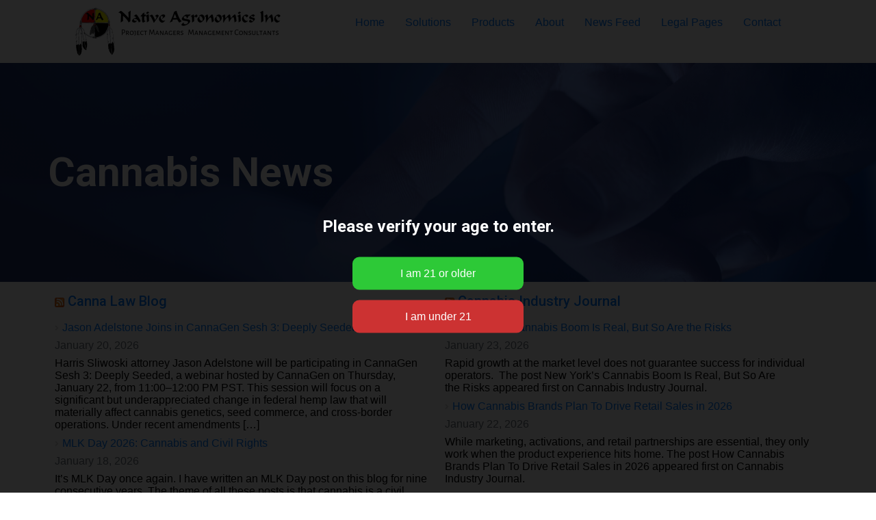

--- FILE ---
content_type: text/css
request_url: https://nativeagronomics.com/wp-content/plugins/easy-marijuana-age-verify/includes/assets/styles.css?ver=1683844661
body_size: 810
content:
#emav-overlay-wrap {
    position: fixed;
    height: 100%;
    width: 100%;
    background: rgba(0, 0, 0, .8);
    z-index: 9999999999;
    display: none;
    top: 0;
    left: 0;
}

#emav-overlay {
    position: relative;
    width: 100%;
    z-index: 9999999998;
    color: #FFF;
    text-align: center;
    margin: 0 auto;
    top: 50%;
    transform: translateY(-50%)
}

#evav_verify_form {
    margin-bottom: 8px !important;
}

#emav-overlay .disclaimer {
    max-width: 800px;
    margin: 10px auto .5em;
}

#emav-overlay .disclaimer p {
    font-size: 11px;
    line-height: 14px;
    margin: 0.1em;
    text-align: center;
}

#emav-overlay .disclaimer a:hover {
    color: dodgerblue;
}
#emav-overlay .disclaimer a {
    background:none !important;
    color: white;
    text-decoration: underline;
}

#emav-overlay img {
    max-width: 100%;
    max-height: 30vh;
    display: inline-block;
}

#emav-overlay input:not([type=checkbox]) {
    border-color: transparent;
    border-width: 0;
    width: 250px;
    padding: 15px 0;
    line-height: initial;
    border-radius: 10px;
    font-weight: normal;
    font-size: 16px;
    color: white;
    -webkit-appearance: none;
    -moz-appearance: none;
    cursor: pointer;
    float: none !important;
    text-align: center !important;
    text-decoration: none !important;
}

#emav-overlay input:focus:not([type=checkbox]) {
    outline: none;
    box-shadow: 0px 0px 12px 1px cyan;
}

#emav-overlay input:hover:not([type=checkbox]) {
    box-shadow: 0px 0px 3px 1px blanchedalmond;
    text-decoration: none !important;
}

#emav-overlay h1 {
    font-size: 28px;
    font-weight: 400;
    background:none !important;
    color: white;
    margin: 12px 0px 0px;
    padding: 0px 0px 0px;
}

#emav-overlay p {
    font-size: 18px;
    line-height: 1.1em;
    font-weight: 400;
    background:none !important;
    color: white;
    padding: 0px;
    margin: 8px auto 10px;
    max-width: 800px;
}

#emav-overlay h2 {
    font-size: 24px;
    font-weight: 700;
    background:none !important;
    color: white;
    margin: 32px 0px 12px;
    padding: 0px;
}

#emav-overlay .submit {
    margin-bottom: 0;
}

.emav_buttons input {
    text-transform: initial;
}

#emav-overlay input[type=text] {
    width: 50px;
    outline: none;
}

#emav-overlay #emav_verify_y {
    width: 70px;
}

.emav-error {
    font-size: 16px;
    font-weight: 400;
    font-style: italic;
    line-height: 1.2em;
    padding: 0 12px 12px;
    color: white;
    background:none !important;
}

#emav_confirm_age {
    background-color: #2dc937;
    margin-bottom: 15px;
}

#emav_not_confirm_age {
    background-color: #cc3232;
}

#emav_verify_form label {
    font-size: 12px !important;
    font-weight: normal !important;
    color: #FFF !important;
}

#emav-overlay input[type=checkbox] {
    width: auto !important;
    margin-top: 1em;
    vertical-align: initial;
    cursor: pointer;
}

@media screen and (max-width: 900px) {
    #emav-overlay {
        width: 98%;
        max-width: 100%;
        max-height: 100vh;
    }

    #emav-overlay h1 {
        font-size: 28px;
    }

    #emav-overlay p {
        max-width: 90%;
        margin: .1em auto 0px;
        padding: 0px;
    }

    #emav-overlay .disclaimer {
        max-width: 90%;
    }

    #emav-overlay h2 {
        font-size: 22px;
        margin: 15px 0px 12px;
    }

    .emav-error {
        padding: 0 10px 10px;
        font-size: 16px;
    }

    #emav-overlay img {
        max-width: 100%;
        max-height: 25vh;
        margin-bottom: 5px;
    }

    #emav-overlay input[type=checkbox] {
        margin-top: 1em;
        height: 10px;
    }
}

@media screen and (max-height: 600px) {
    #emav-overlay h1 {
        font-size: 20px;
    }

    #emav-overlay p {
        font-size: 16px;
    }

    #emav-overlay h2 {
        font-size: 18px;
        margin: 15px 0px 10px;
    }

    .emav-error {
        padding: 0 10px 8px;
        font-size: 14px;
    }

    #emav-overlay img {
        max-width: 100%;
        max-height: 20vh;
        margin-bottom: 2px;
    }

    #emav-overlay input {
        width: 175px;
        padding: 15px 0;
        display: inline-block;
    }

    #emav-overlay .submit {
        font-size: small;
    }

    #emav-overlay input[type=checkbox] {
        margin-top: 1em;
    }
}

@media screen and (max-height: 415px) {
    #emav-overlay h1 {
        font-size: 18px;
        margin: 2px;
    }

    #emav-overlay p {
        font-size: 15px;
        margin: 0px auto;
    }

    #emav-overlay .disclaimer {
        margin: 10px auto 0px;
    }

    #emav-overlay .disclaimer p {
        font-size: 9px;
    }

    #emav-overlay h2 {
        font-size: 18px;
        margin: 10px auto 10px;
    }

    #emav-overlay img {
        max-width: 90%;
        max-height: 12vh;
    }

    #emav-overlay input:not([type=checkbox]) {
        padding: 12px 0;
    }

    #emav-overlay .submit {
        font-size: small;
    }

    #emav-overlay input[type=checkbox] {
        margin-top: .5em;
        height: 10px;
    }

    .emav-error {
        padding: 0 10px 8px;
        font-size: 14px;
    }
}
@media screen and (max-height: 320px) {
    #emav-overlay img {
        display: none;
    }
}


--- FILE ---
content_type: text/css
request_url: https://nativeagronomics.com/wp-content/uploads/elementor/css/post-187.css?ver=1675900941
body_size: 741
content:
.elementor-187 .elementor-element.elementor-element-8d934f6 .elementor-repeater-item-e37ee88.jet-parallax-section__layout .jet-parallax-section__image{background-size:auto;}.elementor-187 .elementor-element.elementor-element-8fd417d > .elementor-widget-container{padding:0px 0px 20px 0px;}.elementor-187 .elementor-element.elementor-element-8d934f6:not(.elementor-motion-effects-element-type-background), .elementor-187 .elementor-element.elementor-element-8d934f6 > .elementor-motion-effects-container > .elementor-motion-effects-layer{background-image:url("https://nativeagronomics.com/wp-content/uploads/2020/05/home-hero-01.jpg");background-position:center center;background-repeat:no-repeat;background-size:cover;}.elementor-187 .elementor-element.elementor-element-8d934f6 > .elementor-background-overlay{background-color:transparent;background-image:linear-gradient(220deg, rgba(0, 88, 255, 0.4) 0%, #233064 100%);opacity:1;transition:background 0.3s, border-radius 0.3s, opacity 0.3s;}.elementor-187 .elementor-element.elementor-element-8d934f6{transition:background 0.3s, border 0.3s, border-radius 0.3s, box-shadow 0.3s;padding:130px 0px 110px 0px;}.elementor-187 .elementor-element.elementor-element-3070784 .elementor-repeater-item-f0262b8.jet-parallax-section__layout .jet-parallax-section__image{background-size:auto;}.elementor-187 .elementor-element.elementor-element-6ad694f > .elementor-container{max-width:755px;}.elementor-187 .elementor-element.elementor-element-6ad694f .elementor-repeater-item-35ffffe.jet-parallax-section__layout .jet-parallax-section__image{background-size:auto;}.elementor-187 .elementor-element.elementor-element-529961c{text-align:center;}.elementor-187 .elementor-element.elementor-element-529961c .elementor-heading-title{color:#FFFFFF;font-weight:500;line-height:66px;}.elementor-187 .elementor-element.elementor-element-529961c > .elementor-widget-container{padding:0px 0px 7px 0px;}.elementor-187 .elementor-element.elementor-element-8ee9a40{text-align:center;color:#D3E7FE;}.elementor-187 .elementor-element.elementor-element-8ee9a40 > .elementor-widget-container{padding:0px 100px 18px 100px;}.elementor-187 .elementor-element.elementor-element-7de3074 a.raven-button{width:180px;height:55px;border-color:#347AFF;border-radius:0px 0px 30px 0px;}.elementor-187 .elementor-element.elementor-element-7de3074 .raven-button{width:180px;height:55px;border-color:#347AFF;border-radius:0px 0px 30px 0px;}.elementor-187 .elementor-element.elementor-element-7de3074 a.raven-button, .elementor-187 .elementor-element.elementor-element-7de3074 .raven-button, .elementor-187 .elementor-element.elementor-element-7de3074 .raven-button-widget-normal-effect-blink:after{background-color:#347AFF;background-image:none;}.elementor-187 .elementor-element.elementor-element-7de3074 a.raven-button:not(:hover), .elementor-187 .elementor-element.elementor-element-7de3074 .raven-button:not(:hover){border-style:solid;border-width:1px 1px 1px 1px;}.elementor-187 .elementor-element.elementor-element-7de3074 .raven-button:not(:hover).raven-button-widget-normal-effect-shockwave:after{border-radius:0px 0px 30px 0px;}.elementor-187 .elementor-element.elementor-element-7de3074 .raven-button:not(:hover).raven-button-widget-normal-effect-shockwave:before{border-radius:0px 0px 30px 0px;}.elementor-187 .elementor-element.elementor-element-7de3074 a.raven-button:hover, .elementor-187 .elementor-element.elementor-element-7de3074 .raven-button:hover{background-color:rgba(2, 1, 1, 0);background-image:none;}.elementor-187 .elementor-element.elementor-element-7de3074 a.raven-button .button-text, .elementor-187 .elementor-element.elementor-element-7de3074 .raven-button .button-text{font-size:16px;font-weight:500;}.elementor-187 .elementor-element.elementor-element-80c7796 a.raven-button{width:180px;height:55px;border-color:#347AFF;border-radius:0px 0px 30px 0px;}.elementor-187 .elementor-element.elementor-element-80c7796 .raven-button{width:180px;height:55px;border-color:#347AFF;border-radius:0px 0px 30px 0px;}.elementor-187 .elementor-element.elementor-element-80c7796 a.raven-button, .elementor-187 .elementor-element.elementor-element-80c7796 .raven-button, .elementor-187 .elementor-element.elementor-element-80c7796 .raven-button-widget-normal-effect-blink:after{background-color:#347AFF;background-image:none;}.elementor-187 .elementor-element.elementor-element-80c7796 a.raven-button:not(:hover), .elementor-187 .elementor-element.elementor-element-80c7796 .raven-button:not(:hover){border-style:solid;border-width:1px 1px 1px 1px;}.elementor-187 .elementor-element.elementor-element-80c7796 .raven-button:not(:hover).raven-button-widget-normal-effect-shockwave:after{border-radius:0px 0px 30px 0px;}.elementor-187 .elementor-element.elementor-element-80c7796 .raven-button:not(:hover).raven-button-widget-normal-effect-shockwave:before{border-radius:0px 0px 30px 0px;}.elementor-187 .elementor-element.elementor-element-80c7796 a.raven-button:hover, .elementor-187 .elementor-element.elementor-element-80c7796 .raven-button:hover{background-color:rgba(2, 1, 1, 0);background-image:none;}.elementor-187 .elementor-element.elementor-element-80c7796 a.raven-button .button-text, .elementor-187 .elementor-element.elementor-element-80c7796 .raven-button .button-text{font-size:16px;font-weight:500;}.elementor-187 .elementor-element.elementor-element-6ad694f:not(.elementor-motion-effects-element-type-background), .elementor-187 .elementor-element.elementor-element-6ad694f > .elementor-motion-effects-container > .elementor-motion-effects-layer{background-image:url("https://nativeagronomics.com/wp-content/uploads/2020/05/home-call-to-action.jpg");background-position:center center;background-repeat:no-repeat;background-size:cover;}.elementor-187 .elementor-element.elementor-element-6ad694f > .elementor-background-overlay{background-color:transparent;background-image:linear-gradient(180deg, #233064 0%, rgba(35, 48, 100, 0.2) 100%);opacity:0.5;transition:background 0.3s, border-radius 0.3s, opacity 0.3s;}.elementor-187 .elementor-element.elementor-element-6ad694f{transition:background 0.3s, border 0.3s, border-radius 0.3s, box-shadow 0.3s;padding:155px 0px 160px 0px;}@media(min-width:768px){.elementor-187 .elementor-element.elementor-element-eba1a57{width:45.702%;}.elementor-187 .elementor-element.elementor-element-43112cc{width:54.298%;}}@media(max-width:1024px) and (min-width:768px){.elementor-187 .elementor-element.elementor-element-eba1a57{width:70%;}.elementor-187 .elementor-element.elementor-element-43112cc{width:30%;}}@media(max-width:1024px){.elementor-187 .elementor-element.elementor-element-8d934f6{padding:100px 30px 100px 30px;}.elementor-187 .elementor-element.elementor-element-6ad694f{padding:100px 30px 100px 30px;}}@media(max-width:767px){.elementor-187 .elementor-element.elementor-element-529961c .elementor-heading-title{font-size:30px;line-height:32px;}.elementor-187 .elementor-element.elementor-element-8ee9a40 > .elementor-widget-container{padding:0px 0px 0px 0px;}}

--- FILE ---
content_type: text/css
request_url: https://nativeagronomics.com/wp-content/uploads/elementor/css/post-1093.css?ver=1675898782
body_size: 244
content:
.elementor-1093 .elementor-element.elementor-element-74b5c01 .elementor-repeater-item-8d48a0d.jet-parallax-section__layout .jet-parallax-section__image{background-size:auto;}.elementor-1093 .elementor-element.elementor-element-83d94db .hfe-site-logo-container, .elementor-1093 .elementor-element.elementor-element-83d94db .hfe-caption-width figcaption{text-align:center;}.elementor-1093 .elementor-element.elementor-element-83d94db .hfe-site-logo-container .hfe-site-logo-img{border-style:none;}.elementor-1093 .elementor-element.elementor-element-83d94db .widget-image-caption{margin-top:0px;margin-bottom:0px;}.elementor-1093 .elementor-element.elementor-element-dcbc1d2 .menu-item a.hfe-menu-item{padding-left:15px;padding-right:15px;}.elementor-1093 .elementor-element.elementor-element-dcbc1d2 .menu-item a.hfe-sub-menu-item{padding-left:calc( 15px + 20px );padding-right:15px;}.elementor-1093 .elementor-element.elementor-element-dcbc1d2 .hfe-nav-menu__layout-vertical .menu-item ul ul a.hfe-sub-menu-item{padding-left:calc( 15px + 40px );padding-right:15px;}.elementor-1093 .elementor-element.elementor-element-dcbc1d2 .hfe-nav-menu__layout-vertical .menu-item ul ul ul a.hfe-sub-menu-item{padding-left:calc( 15px + 60px );padding-right:15px;}.elementor-1093 .elementor-element.elementor-element-dcbc1d2 .hfe-nav-menu__layout-vertical .menu-item ul ul ul ul a.hfe-sub-menu-item{padding-left:calc( 15px + 80px );padding-right:15px;}.elementor-1093 .elementor-element.elementor-element-dcbc1d2 .menu-item a.hfe-menu-item, .elementor-1093 .elementor-element.elementor-element-dcbc1d2 .menu-item a.hfe-sub-menu-item{padding-top:15px;padding-bottom:15px;}.elementor-1093 .elementor-element.elementor-element-dcbc1d2 .sub-menu,
								.elementor-1093 .elementor-element.elementor-element-dcbc1d2 nav.hfe-dropdown,
								.elementor-1093 .elementor-element.elementor-element-dcbc1d2 nav.hfe-dropdown-expandible,
								.elementor-1093 .elementor-element.elementor-element-dcbc1d2 nav.hfe-dropdown .menu-item a.hfe-menu-item,
								.elementor-1093 .elementor-element.elementor-element-dcbc1d2 nav.hfe-dropdown .menu-item a.hfe-sub-menu-item{background-color:#fff;}.elementor-1093 .elementor-element.elementor-element-dcbc1d2 ul.sub-menu{width:220px;}.elementor-1093 .elementor-element.elementor-element-dcbc1d2 .sub-menu a.hfe-sub-menu-item,
						 .elementor-1093 .elementor-element.elementor-element-dcbc1d2 nav.hfe-dropdown li a.hfe-menu-item,
						 .elementor-1093 .elementor-element.elementor-element-dcbc1d2 nav.hfe-dropdown li a.hfe-sub-menu-item,
						 .elementor-1093 .elementor-element.elementor-element-dcbc1d2 nav.hfe-dropdown-expandible li a.hfe-menu-item,
						 .elementor-1093 .elementor-element.elementor-element-dcbc1d2 nav.hfe-dropdown-expandible li a.hfe-sub-menu-item{padding-top:15px;padding-bottom:15px;}.elementor-1093 .elementor-element.elementor-element-dcbc1d2 .sub-menu li.menu-item:not(:last-child), 
						.elementor-1093 .elementor-element.elementor-element-dcbc1d2 nav.hfe-dropdown li.menu-item:not(:last-child),
						.elementor-1093 .elementor-element.elementor-element-dcbc1d2 nav.hfe-dropdown-expandible li.menu-item:not(:last-child){border-bottom-style:solid;border-bottom-color:#c4c4c4;border-bottom-width:1px;}

--- FILE ---
content_type: text/css
request_url: https://nativeagronomics.com/wp-content/uploads/elementor/css/post-1116.css?ver=1675898782
body_size: 226
content:
.elementor-1116 .elementor-element.elementor-element-44344e3 .elementor-repeater-item-45e3c9e.jet-parallax-section__layout .jet-parallax-section__image{background-size:auto;}.elementor-1116 .elementor-element.elementor-element-fda44bd .hfe-nav-menu__toggle{margin:0 auto;}.elementor-1116 .elementor-element.elementor-element-fda44bd .menu-item a.hfe-menu-item{padding-left:15px;padding-right:15px;}.elementor-1116 .elementor-element.elementor-element-fda44bd .menu-item a.hfe-sub-menu-item{padding-left:calc( 15px + 20px );padding-right:15px;}.elementor-1116 .elementor-element.elementor-element-fda44bd .hfe-nav-menu__layout-vertical .menu-item ul ul a.hfe-sub-menu-item{padding-left:calc( 15px + 40px );padding-right:15px;}.elementor-1116 .elementor-element.elementor-element-fda44bd .hfe-nav-menu__layout-vertical .menu-item ul ul ul a.hfe-sub-menu-item{padding-left:calc( 15px + 60px );padding-right:15px;}.elementor-1116 .elementor-element.elementor-element-fda44bd .hfe-nav-menu__layout-vertical .menu-item ul ul ul ul a.hfe-sub-menu-item{padding-left:calc( 15px + 80px );padding-right:15px;}.elementor-1116 .elementor-element.elementor-element-fda44bd .menu-item a.hfe-menu-item, .elementor-1116 .elementor-element.elementor-element-fda44bd .menu-item a.hfe-sub-menu-item{padding-top:15px;padding-bottom:15px;}.elementor-1116 .elementor-element.elementor-element-fda44bd .sub-menu,
								.elementor-1116 .elementor-element.elementor-element-fda44bd nav.hfe-dropdown,
								.elementor-1116 .elementor-element.elementor-element-fda44bd nav.hfe-dropdown-expandible,
								.elementor-1116 .elementor-element.elementor-element-fda44bd nav.hfe-dropdown .menu-item a.hfe-menu-item,
								.elementor-1116 .elementor-element.elementor-element-fda44bd nav.hfe-dropdown .menu-item a.hfe-sub-menu-item{background-color:#fff;}.elementor-1116 .elementor-element.elementor-element-fda44bd ul.sub-menu{width:220px;}.elementor-1116 .elementor-element.elementor-element-fda44bd .sub-menu a.hfe-sub-menu-item,
						 .elementor-1116 .elementor-element.elementor-element-fda44bd nav.hfe-dropdown li a.hfe-menu-item,
						 .elementor-1116 .elementor-element.elementor-element-fda44bd nav.hfe-dropdown li a.hfe-sub-menu-item,
						 .elementor-1116 .elementor-element.elementor-element-fda44bd nav.hfe-dropdown-expandible li a.hfe-menu-item,
						 .elementor-1116 .elementor-element.elementor-element-fda44bd nav.hfe-dropdown-expandible li a.hfe-sub-menu-item{padding-top:15px;padding-bottom:15px;}.elementor-1116 .elementor-element.elementor-element-fda44bd .sub-menu li.menu-item:not(:last-child), 
						.elementor-1116 .elementor-element.elementor-element-fda44bd nav.hfe-dropdown li.menu-item:not(:last-child),
						.elementor-1116 .elementor-element.elementor-element-fda44bd nav.hfe-dropdown-expandible li.menu-item:not(:last-child){border-bottom-style:solid;border-bottom-color:#c4c4c4;border-bottom-width:1px;}.elementor-1116 .elementor-element.elementor-element-77d0697 .hfe-copyright-wrapper{text-align:center;}.elementor-1116 .elementor-element.elementor-element-77d0697 .hfe-copyright-wrapper, .elementor-1116 .elementor-element.elementor-element-77d0697 .hfe-copyright-wrapper a{font-size:13px;font-style:italic;}.elementor-1116 .elementor-element.elementor-element-77d0697 > .elementor-widget-container{margin:-20px 0px 0px 0px;}